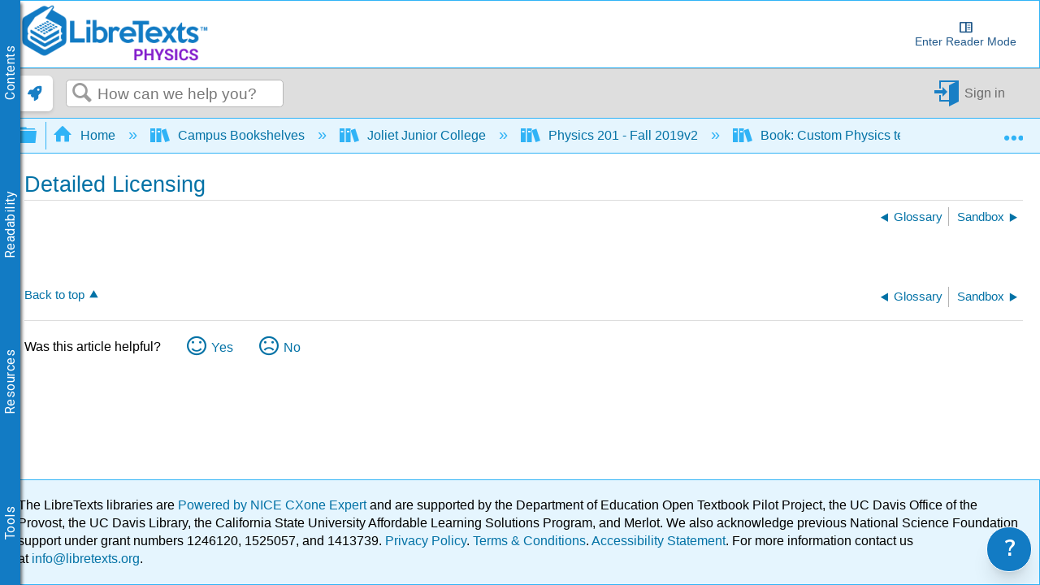

--- FILE ---
content_type: application/javascript
request_url: https://cdn.libretexts.net/github/LibreTextsMain/Miscellaneous/remove-hypothesis-shadow.js
body_size: -310
content:
$(window).on('load', function() {
    const hypothesisElements = document.getElementsByTagName('hypothesis-sidebar');
    if (hypothesisElements && hypothesisElements.length > 0) {
        const hypothesis = hypothesisElements[0];
        try {
            const collapsedElements = hypothesis.shadowRoot.querySelectorAll('.sidebar-collapsed\\:bg-black\\/\\[\\.08\\]');
            collapsedElements.forEach(function(element) {
                element.style.backgroundColor = 'transparent';
                element.style.background = 'transparent';
            });
        } catch (e) {
            console.error('Error modifying Hypothes.is sidebar elements');
            console.error(e);
        }
    }
});

--- FILE ---
content_type: application/javascript
request_url: https://cdn.libretexts.net/github/LibreTextsMain/DynamicLicensing/dist/dynamicLicensing.min.js
body_size: 538
content:
function buildHTML(e,n){const t=n;let r=`\n    <h2>Overview</h2>\n    <p><strong>Title:</strong> <a href="${e.text.url}" target="_blank" rel="noreferrer">${e.text.title}</a></p>\n    <p><strong>Webpages:</strong> ${e.text.totalPages}</p>\n  `;const i=e.meta.specialRestrictions.map((e=>"noncommercial"===e?"Noncommercial":"noderivatives"===e?"No Derivatives":"fairuse"===e?"Fair Use":null)).filter((e=>null!==e));i.length>0&&(r=`\n      ${r}\n      <p><strong>Applicable Restrictions:</strong> ${i.join(", ")}</p>\n    `),r=`${r}<p><strong>All licenses found:</strong></p>`;let l="<ul>";return e.meta.licenses.forEach((e=>{l=`${l}<li><a href="${e.link}" target="_blank" rel="noreferrer">${e.label}`,e.version&&(l=`${l} ${e.version}`);const n=e.count>1?"pages":"page";l=`${l}</a>: ${e.percent}% (${e.count} ${n})</a></li>`})),r=`${r}${l}</ul>`,r=`\n    ${r}\n    <h2>By Page</h2>\n    <div style="column-count: 2; margin-top: 1em;">\n      <ul style="margin: 0;">\n        ${function e(n){let t=`<li><a href="${n.url}" target="_blank">${n.title}</a>`;if(n.license&&(t=`\n        ${t} - <a href="${n.license?.link}" target="_blank" rel="noreferrer">\n          <em>${n.license?.label} ${n.license?.version||""}</em>\n        </a>\n      `),Array.isArray(n.children)&&n.children.length>0){t=`${t}<ul>`;for(let r=0,i=n.children.length;r<i;r+=1)t=`${t}${e(n.children[r])}`;t=`${t}</ul>`}return t=`${t}</li>`,t}(e.text)}\n      </ul>\n    </div>\n  `,t.innerHTML=r,t.ariaBusy=!1,!0}async function buildLicensingReport(){const e=await LibreTexts.getCoverpage(),[n]=LibreTexts.parseURL();if(!e||!n)return!1;try{const t=document.getElementById("dynamicLicensing");if(!t)throw new Error("No container element found!");t.innerHTML='<p style="text-align: center;">Loading...</p>',t.ariaLive="polite",t.ariaBusy=!0;let r=`https://api.libretexts.org/endpoint/licensereport/${encodeURIComponent(`https://${n}.libretexts.org/${e}`)}`;const i=new URLSearchParams(window.location.search);console.log(i.toString()),null===i.get("no-cache")&&null===i.get("nocache")||(r=`${r}?no-cache`);const l=await fetch(r);if(!l.ok)throw new Error("Unknown error occurred retrieving licensing report.");return buildHTML(await l.json(),t)}catch(e){return console.error(`[DynamicLicensing]: ${e.toString()}`),!1}}LibreTexts?.active?.dynamicLicensing||(LibreTexts.active.dynamicLicensing=!0,LibreTexts.buildLicensingReport=buildLicensingReport,buildLicensingReport());